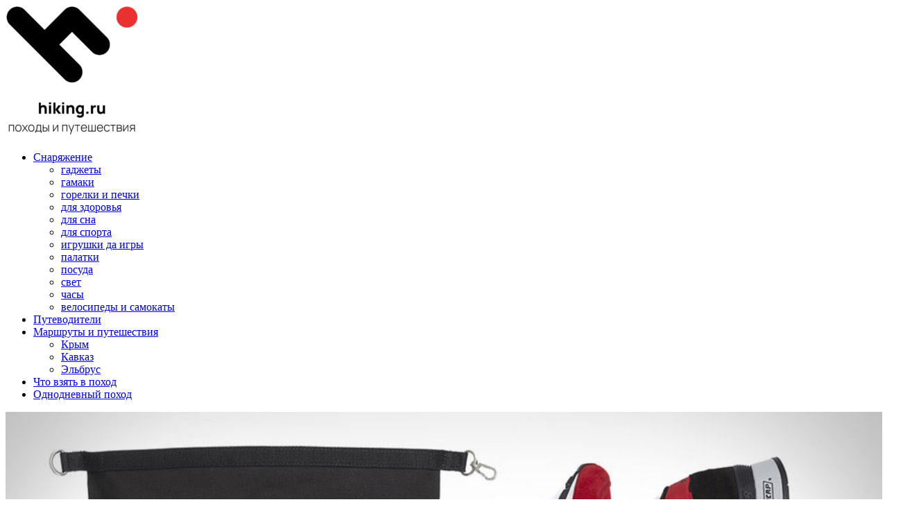

--- FILE ---
content_type: text/html; charset=UTF-8
request_url: https://hiking.ru/ultraolive-taped-seam-dry-bag
body_size: 11919
content:


<!DOCTYPE html>

<html class="no-js" lang="en-US">

	<head>


<!-- Global site tag (gtag.js) - Google Analytics -->
<script async src="https://www.googletagmanager.com/gtag/js?id=UA-38006779-2"></script>
<script>
  window.dataLayer = window.dataLayer || [];
  function gtag(){dataLayer.push(arguments);}
  gtag('js', new Date());

  gtag('config', 'UA-38006779-2');
</script>
<!-- Yandex.Metrika counter -->
<script type="text/javascript" >
   (function(m,e,t,r,i,k,a){m[i]=m[i]||function(){(m[i].a=m[i].a||[]).push(arguments)};
   m[i].l=1*new Date();k=e.createElement(t),a=e.getElementsByTagName(t)[0],k.async=1,k.src=r,a.parentNode.insertBefore(k,a)})
   (window, document, "script", "https://mc.yandex.ru/metrika/tag.js", "ym");

   ym(47046975, "init", {
        id:47046975,
        clickmap:true,
        trackLinks:true,
        accurateTrackBounce:true,
        webvisor:true
   });
</script>
<noscript><div><img src="https://mc.yandex.ru/watch/47046975" style="position:absolute; left:-9999px;" alt="" /></div></noscript>
<!-- /Yandex.Metrika counter -->
<!-- Yandex.RTB -->
<script>window.yaContextCb=window.yaContextCb||[]</script>
<script src="https://yandex.ru/ads/system/context.js" async></script>
<script async src="https://pagead2.googlesyndication.com/pagead/js/adsbygoogle.js?client=ca-pub-6733402031058839" crossorigin="anonymous"></script>
		<meta charset="UTF-8">
				<meta name="viewport" content="width=device-width, initial-scale=1.0, maximum-scale=1.0, user-scalable=no" >

<title>
Чехол для обуви Ultraolive Taped Seam Dry Bag</title>

		<script>document.documentElement.className = document.documentElement.className.replace("no-js","js");</script>

<!-- This site is optimized with the Yoast SEO plugin v12.8 - https://yoast.com/wordpress/plugins/seo/ -->
<meta name="robots" content="max-snippet:-1, max-image-preview:large, max-video-preview:-1"/>
<link rel="canonical" href="https://hiking.ru/ultraolive-taped-seam-dry-bag" />
<meta property="og:locale" content="en_US" />
<meta property="og:type" content="article" />
<meta property="og:title" content="Чехол для обуви Ultraolive Taped Seam Dry Bag -" />
<meta property="og:description" content="Кому-то комфортно носить с собой пару запасных футболок или рубашек, чтобы переодеться, если вспотел. А кто-то таскает запасную обувь —..." />
<meta property="og:url" content="https://hiking.ru/ultraolive-taped-seam-dry-bag" />
<meta property="og:site_name" content="Все для походов и путешествий" />
<meta property="article:author" content="https://www.facebook.com/malosiev" />
<meta property="article:tag" content="одежда и обувь" />
<meta property="article:tag" content="снаряжение" />
<meta property="article:section" content="Штуки" />
<meta property="article:published_time" content="2014-10-28T10:35:52+00:00" />
<meta property="article:modified_time" content="2014-10-28T10:12:27+00:00" />
<meta property="og:updated_time" content="2014-10-28T10:12:27+00:00" />
<meta name="twitter:card" content="summary_large_image" />
<meta name="twitter:description" content="Кому-то комфортно носить с собой пару запасных футболок или рубашек, чтобы переодеться, если вспотел. А кто-то таскает запасную обувь —..." />
<meta name="twitter:title" content="Чехол для обуви Ultraolive Taped Seam Dry Bag -" />
<script type='application/ld+json' class='yoast-schema-graph yoast-schema-graph--main'>{"@context":"https://schema.org","@graph":[{"@type":"WebSite","@id":"https://hiking.ru/#website","url":"https://hiking.ru/","name":"\u0412\u0441\u0435 \u0434\u043b\u044f \u043f\u043e\u0445\u043e\u0434\u043e\u0432 \u0438 \u043f\u0443\u0442\u0435\u0448\u0435\u0441\u0442\u0432\u0438\u0439","potentialAction":{"@type":"SearchAction","target":"https://hiking.ru/?s={search_term_string}","query-input":"required name=search_term_string"}},{"@type":"WebPage","@id":"https://hiking.ru/ultraolive-taped-seam-dry-bag#webpage","url":"https://hiking.ru/ultraolive-taped-seam-dry-bag","inLanguage":"en-US","name":"\u0427\u0435\u0445\u043e\u043b \u0434\u043b\u044f \u043e\u0431\u0443\u0432\u0438 Ultraolive Taped Seam Dry Bag -","isPartOf":{"@id":"https://hiking.ru/#website"},"datePublished":"2014-10-28T10:35:52+00:00","dateModified":"2014-10-28T10:12:27+00:00","author":{"@id":"https://hiking.ru/#/schema/person/5629083b293a41c036d479cb9c6df701"}},{"@type":["Person"],"@id":"https://hiking.ru/#/schema/person/5629083b293a41c036d479cb9c6df701","name":"\u0410\u0440\u0442\u0443\u0440 \u041c\u0430\u043b\u043e\u0441\u0438\u0435\u0432","image":{"@type":"ImageObject","@id":"https://hiking.ru/#authorlogo","url":"https://secure.gravatar.com/avatar/14594bbda6045aaf19e90e1a0bda11f4?s=96&d=mm&r=g","caption":"\u0410\u0440\u0442\u0443\u0440 \u041c\u0430\u043b\u043e\u0441\u0438\u0435\u0432"},"description":"\u0411\u043e\u043b\u0435\u0435 20 \u043b\u0435\u0442 \u0443\u0432\u043b\u0435\u043a\u0430\u044e\u0441\u044c \u043f\u043e\u0445\u043e\u0434\u0430\u043c\u0438 \u0438 \u0441\u043f\u043b\u0430\u0432\u0430\u043c\u0438: \u0420\u043e\u0441\u0441\u0438\u044f, \u041a\u0438\u043f\u0440, \u0418\u043d\u0434\u0438\u044f, \u0422\u044f\u043d\u044c-\u0428\u0430\u043d\u044c. \u041c\u043e\u0438 <a href=\"https://www.instagram.com/seabreeze/\">Instagram</a> | <a href=\"https://www.facebook.com/malosiev\"> Facebook</a>","sameAs":["https://www.facebook.com/malosiev","https://www.instagram.com/seabreeze/"]}]}</script>
<!-- / Yoast SEO plugin. -->

<link rel='stylesheet' id='wp-block-library-css'  href='https://hiking.ru/wp-includes/css/dist/block-library/style.min.css?ver=5.2.21' type='text/css' media='all' />
<link rel='stylesheet' id='toc-screen-css'  href='https://hiking.ru/wp-content/plugins/table-of-contents-plus/screen.min.css?ver=2002' type='text/css' media='all' />
<link rel='stylesheet' id='wp-postratings-css'  href='https://hiking.ru/wp-content/plugins/wp-postratings/css/postratings-css.css?ver=1.89' type='text/css' media='all' />
<link rel='stylesheet' id='parent-style-css'  href='https://hiking.ru/wp-content/themes/garfunkel/style.css?ver=5.2.21' type='text/css' media='all' />
<link rel='stylesheet' id='main-child-style-min-css'  href='https://hiking.ru/wp-content/themes/garfunkel-child/assets/main.min.css?ver=1603805743' type='text/css' media='all' />
<style id='rocket-lazyload-inline-css' type='text/css'>
.rll-youtube-player{position:relative;padding-bottom:56.23%;height:0;overflow:hidden;max-width:100%;}.rll-youtube-player iframe{position:absolute;top:0;left:0;width:100%;height:100%;z-index:100;background:0 0}.rll-youtube-player img{bottom:0;display:block;left:0;margin:auto;max-width:100%;width:100%;position:absolute;right:0;top:0;border:none;height:auto;cursor:pointer;-webkit-transition:.4s all;-moz-transition:.4s all;transition:.4s all}.rll-youtube-player img:hover{-webkit-filter:brightness(75%)}.rll-youtube-player .play{height:72px;width:72px;left:50%;top:50%;margin-left:-36px;margin-top:-36px;position:absolute;background:url(https://hiking.ru/wp-content/plugins/rocket-lazy-load/assets/img/youtube.png) no-repeat;cursor:pointer}
</style>
<link rel='stylesheet' id='garfunkel_googleFonts-css'  href='https://fonts.googleapis.com/css?family=Fira+Sans%3A400%2C500%2C700%2C400italic%2C700italic%7CPlayfair+Display%3A400%2C900%7CCrimson+Text%3A700%2C400italic%2C700italic%2C400&#038;ver=5.2.21' type='text/css' media='all' />
<link rel='stylesheet' id='garfunkel_genericons-css'  href='https://hiking.ru/wp-content/themes/garfunkel/genericons/genericons.css?ver=5.2.21' type='text/css' media='all' />
<link rel='stylesheet' id='garfunkel_style-css'  href='https://hiking.ru/wp-content/themes/garfunkel-child/style.css?ver=5.2.21' type='text/css' media='all' />
<script type='text/javascript' src='https://ajax.googleapis.com/ajax/libs/jquery/1/jquery.min.js'></script>
<script type='text/javascript' src='https://hiking.ru/wp-content/themes/garfunkel-child/assets/main.min.js?ver=1603351025'></script>
<style type="text/css">div#toc_container ul li {font-size: 100%;}</style>      
	      <!--Customizer CSS--> <!--/Customizer CSS-->
	      
      <noscript><style id="rocket-lazyload-nojs-css">.rll-youtube-player, [data-lazy-src]{display:none !important;}</style></noscript><link rel="shortcut icon" href="/favicon.ico" type="image/x-icon">
<link rel="apple-touch-icon" sizes="180x180" href="/wp-content/themes/garfunkel/images/icons/apple-touch-icon.png">
<link rel="apple-touch-icon" sizes="120x120" href="/wp-content/themes/garfunkel/images/icons/apple-touch-icon-120x120.png">
<link rel="apple-touch-icon" sizes="100x100" href="/wp-content/themes/garfunkel/images/icons/apple-touch-icon-precomposed.png">
<link rel="icon" type="image/png" sizes="32x32" href="/wp-content/themes/garfunkel/images/icons/favicon-32x32.png">
<link rel="icon" type="image/png" sizes="16x16" href="/wp-content/themes/garfunkel/images/icons/favicon-16x16.png">
<link rel="icon" type="image/x-icon" href="/wp-content/themes/garfunkel/images/icons/favicon.ico">
<link rel="manifest" href="/wp-content/themes/garfunkel/images/icons/manifest.json">
<link rel="mask-icon" href="/wp-content/themes/garfunkel/images/icons/safari-pinned-tab.svg" color="#5bbad5">
<meta name="msapplication-config" content="/wp-content/themes/garfunkel/images/icons/browserconfig.xml">
<meta name="theme-color" content="#ffffff">

<link rel='stylesheet' href='/wp-content/themes/garfunkel/my.css?ver=5.12' type='text/css' media='all' />

	</head>

	<body class="post-template-default single single-post postid-19551 single-format-standard wp-custom-logo no-featured-image">
    <header class="header">
      <div class="container">
        <div class="header__inner">
                    <a class="header__logo" href="https://hiking.ru" data-wpel-link="internal"><img class="header__logo-inner" src="data:image/svg+xml,%3Csvg%20xmlns='http://www.w3.org/2000/svg'%20viewBox='0%200%200%200'%3E%3C/svg%3E" alt="logo" data-lazy-src="https://hiking.ru/wp-content/uploads/2020/11/cropped-Frame-8.png"><noscript><img class="header__logo-inner" src="https://hiking.ru/wp-content/uploads/2020/11/cropped-Frame-8.png" alt="logo"></noscript></a>
          <div class="header__nav">
            <nav class="nav-main"><ul id="menu-header" class="nav-main__list"><li id="menu-item-26852" class="menu-item menu-item-type-taxonomy menu-item-object-post_tag menu-item-has-children menu-item-26852"><a href="https://hiking.ru/tag/accessories" data-wpel-link="internal">Снаряжение</a>
<ul class="sub-menu">
	<li id="menu-item-26853" class="menu-item menu-item-type-taxonomy menu-item-object-post_tag menu-item-26853"><a href="https://hiking.ru/tag/gadgets" data-wpel-link="internal">гаджеты</a></li>
	<li id="menu-item-26854" class="menu-item menu-item-type-taxonomy menu-item-object-post_tag menu-item-26854"><a href="https://hiking.ru/tag/hammocks" data-wpel-link="internal">гамаки</a></li>
	<li id="menu-item-26855" class="menu-item menu-item-type-taxonomy menu-item-object-post_tag menu-item-26855"><a href="https://hiking.ru/tag/firecamp-stove" data-wpel-link="internal">горелки и печки</a></li>
	<li id="menu-item-26856" class="menu-item menu-item-type-taxonomy menu-item-object-post_tag menu-item-26856"><a href="https://hiking.ru/tag/for-health" data-wpel-link="internal">для здоровья</a></li>
	<li id="menu-item-26857" class="menu-item menu-item-type-taxonomy menu-item-object-post_tag menu-item-26857"><a href="https://hiking.ru/tag/sleeping-bags" data-wpel-link="internal">для сна</a></li>
	<li id="menu-item-26858" class="menu-item menu-item-type-taxonomy menu-item-object-post_tag menu-item-26858"><a href="https://hiking.ru/tag/sport" data-wpel-link="internal">для спорта</a></li>
	<li id="menu-item-26859" class="menu-item menu-item-type-taxonomy menu-item-object-post_tag menu-item-26859"><a href="https://hiking.ru/tag/toys-and-games" data-wpel-link="internal">игрушки да игры</a></li>
	<li id="menu-item-26860" class="menu-item menu-item-type-taxonomy menu-item-object-post_tag menu-item-26860"><a href="https://hiking.ru/tag/tents" data-wpel-link="internal">палатки</a></li>
	<li id="menu-item-26861" class="menu-item menu-item-type-taxonomy menu-item-object-post_tag menu-item-26861"><a href="https://hiking.ru/tag/tourist-tableware" data-wpel-link="internal">посуда</a></li>
	<li id="menu-item-26862" class="menu-item menu-item-type-taxonomy menu-item-object-post_tag menu-item-26862"><a href="https://hiking.ru/tag/light" data-wpel-link="internal">свет</a></li>
	<li id="menu-item-26863" class="menu-item menu-item-type-taxonomy menu-item-object-post_tag menu-item-26863"><a href="https://hiking.ru/tag/watches" data-wpel-link="internal">часы</a></li>
	<li id="menu-item-26864" class="menu-item menu-item-type-taxonomy menu-item-object-post_tag menu-item-26864"><a href="https://hiking.ru/tag/bicycles-and-scooters" data-wpel-link="internal">велосипеды и самокаты</a></li>
</ul>
</li>
<li id="menu-item-26865" class="menu-item menu-item-type-custom menu-item-object-custom menu-item-home menu-item-26865"><a href="https://hiking.ru/" data-wpel-link="internal">Путеводители</a></li>
<li id="menu-item-26866" class="menu-item menu-item-type-custom menu-item-object-custom menu-item-has-children menu-item-26866"><a href="https://hiking.ru/go" data-wpel-link="internal">Маршруты и путешествия</a>
<ul class="sub-menu">
	<li id="menu-item-26867" class="menu-item menu-item-type-custom menu-item-object-custom menu-item-26867"><a href="https://hiking.ru/go/krym" data-wpel-link="internal">Крым</a></li>
	<li id="menu-item-26868" class="menu-item menu-item-type-custom menu-item-object-custom menu-item-26868"><a href="https://hiking.ru/go/kavkaz" data-wpel-link="internal">Кавказ</a></li>
	<li id="menu-item-26869" class="menu-item menu-item-type-custom menu-item-object-custom menu-item-26869"><a href="https://hiking.ru/go/elbrus" data-wpel-link="internal">Эльбрус</a></li>
</ul>
</li>
<li id="menu-item-26870" class="menu-item menu-item-type-custom menu-item-object-custom menu-item-26870"><a href="https://hiking.ru/pervyj-raz-ne-bolno-chto-vzyat-s-soboj-v-poxod" data-wpel-link="internal">Что взять в поход</a></li>
<li id="menu-item-26871" class="menu-item menu-item-type-custom menu-item-object-custom menu-item-26871"><a href="https://hiking.ru/odnodnevnyj-poxod-chto-brat-s-soboj-i-kak-znat-meru" data-wpel-link="internal">Однодневный поход</a></li>
</ul></nav>          </div>
          <div class="header__mobile">
            <div class="menu-icon">
              <div class="menu-icon__inner">
                <div class="menu-icon__item menu-icon__item-1"></div>
                <div class="menu-icon__item menu-icon__item-2"></div>
                <div class="menu-icon__item menu-icon__item-3"></div>
              </div>
            </div>
          </div>
        </div>
      </div>
    </header>

		<div class="title-section">
			<div class="section-inner">
				

										</div>

		</div>

<div class="wrapper">

	<div class="wrapper-inner section-inner thin">

		<div class="content-wrapper">

			
				<div id="post-19551" class="post-19551 post type-post status-publish format-standard hentry category-stuffs tag-clothing-and-footwear tag-accessories">

					
					<!-- /Если нет Featured Image, то выводится первая залитая картинка -->

					
						<div class="featured-media">
						<img src="data:image/svg+xml,%3Csvg%20xmlns='http://www.w3.org/2000/svg'%20viewBox='0%200%200%200'%3E%3C/svg%3E" alt='Чехол для обуви Ultraolive Taped Seam Dry Bag' style='width:100%; height:auto;' data-lazy-src="https://hiking.ru/wp-content/uploads/2014/10/Ultraolive-Taped-Seam-Dry-Bag.jpg" /><noscript><img src='https://hiking.ru/wp-content/uploads/2014/10/Ultraolive-Taped-Seam-Dry-Bag.jpg' alt='Чехол для обуви Ultraolive Taped Seam Dry Bag' style='width:100%; height:auto;' /></noscript>
						</div> <!-- /featured-media -->

					          <div class="content">
            <aside class="sidebar">
                          </aside>
            <div class="post-content-inner content-inner">

              <div class="post-header">
              <div class="div-width-tags"> <a href="/" rel="nofollow" data-wpel-link="internal">главная</a> /
                            <a href="https://hiking.ru/tag/clothing-and-footwear" rel="tag" data-wpel-link="internal">одежда и обувь</a>, <a href="https://hiking.ru/tag/accessories" rel="tag" data-wpel-link="internal">снаряжение</a>              <div style="display:inline; color:#c7c7c7; margin-left:1em"> <img src="data:image/svg+xml,%3Csvg%20xmlns='http://www.w3.org/2000/svg'%20viewBox='0%200%2024%2016'%3E%3C/svg%3E" width="24" height="16" data-lazy-src="/wp-content/themes/garfunkel/images/views.png"><noscript><img src="/wp-content/themes/garfunkel/images/views.png" width="24" height="16"></noscript>&nbsp;1,014              </div>
              </div><br>
                <p class="post-date"></p>

                  
                  <h1 class="post-title">Чехол для обуви Ultraolive Taped Seam Dry Bag</h1>
              <b>Рейтинг статьи</b>:

          <div id="post-ratings-19551" class="post-ratings" itemscope itemtype="http://schema.org/Article" data-nonce="dde8345778"><img id="rating_19551_1" src="data:image/svg+xml,%3Csvg%20xmlns='http://www.w3.org/2000/svg'%20viewBox='0%200%200%200'%3E%3C/svg%3E" alt="" title="" onmouseover="current_rating(19551, 1, '');" onmouseout="ratings_off(0, 0, 0);" onclick="rate_post();" onkeypress="rate_post();" style="cursor: pointer; border: 0px;" data-lazy-src="https://hiking.ru/wp-content/plugins/wp-postratings/images/stars_crystal/rating_off.gif" /><noscript><img id="rating_19551_1" src="https://hiking.ru/wp-content/plugins/wp-postratings/images/stars_crystal/rating_off.gif" alt="" title="" onmouseover="current_rating(19551, 1, '');" onmouseout="ratings_off(0, 0, 0);" onclick="rate_post();" onkeypress="rate_post();" style="cursor: pointer; border: 0px;" /></noscript><img id="rating_19551_2" src="data:image/svg+xml,%3Csvg%20xmlns='http://www.w3.org/2000/svg'%20viewBox='0%200%200%200'%3E%3C/svg%3E" alt="" title="" onmouseover="current_rating(19551, 2, '');" onmouseout="ratings_off(0, 0, 0);" onclick="rate_post();" onkeypress="rate_post();" style="cursor: pointer; border: 0px;" data-lazy-src="https://hiking.ru/wp-content/plugins/wp-postratings/images/stars_crystal/rating_off.gif" /><noscript><img id="rating_19551_2" src="https://hiking.ru/wp-content/plugins/wp-postratings/images/stars_crystal/rating_off.gif" alt="" title="" onmouseover="current_rating(19551, 2, '');" onmouseout="ratings_off(0, 0, 0);" onclick="rate_post();" onkeypress="rate_post();" style="cursor: pointer; border: 0px;" /></noscript><img id="rating_19551_3" src="data:image/svg+xml,%3Csvg%20xmlns='http://www.w3.org/2000/svg'%20viewBox='0%200%200%200'%3E%3C/svg%3E" alt="" title="" onmouseover="current_rating(19551, 3, '');" onmouseout="ratings_off(0, 0, 0);" onclick="rate_post();" onkeypress="rate_post();" style="cursor: pointer; border: 0px;" data-lazy-src="https://hiking.ru/wp-content/plugins/wp-postratings/images/stars_crystal/rating_off.gif" /><noscript><img id="rating_19551_3" src="https://hiking.ru/wp-content/plugins/wp-postratings/images/stars_crystal/rating_off.gif" alt="" title="" onmouseover="current_rating(19551, 3, '');" onmouseout="ratings_off(0, 0, 0);" onclick="rate_post();" onkeypress="rate_post();" style="cursor: pointer; border: 0px;" /></noscript><img id="rating_19551_4" src="data:image/svg+xml,%3Csvg%20xmlns='http://www.w3.org/2000/svg'%20viewBox='0%200%200%200'%3E%3C/svg%3E" alt="" title="" onmouseover="current_rating(19551, 4, '');" onmouseout="ratings_off(0, 0, 0);" onclick="rate_post();" onkeypress="rate_post();" style="cursor: pointer; border: 0px;" data-lazy-src="https://hiking.ru/wp-content/plugins/wp-postratings/images/stars_crystal/rating_off.gif" /><noscript><img id="rating_19551_4" src="https://hiking.ru/wp-content/plugins/wp-postratings/images/stars_crystal/rating_off.gif" alt="" title="" onmouseover="current_rating(19551, 4, '');" onmouseout="ratings_off(0, 0, 0);" onclick="rate_post();" onkeypress="rate_post();" style="cursor: pointer; border: 0px;" /></noscript><img id="rating_19551_5" src="data:image/svg+xml,%3Csvg%20xmlns='http://www.w3.org/2000/svg'%20viewBox='0%200%200%200'%3E%3C/svg%3E" alt="" title="" onmouseover="current_rating(19551, 5, '');" onmouseout="ratings_off(0, 0, 0);" onclick="rate_post();" onkeypress="rate_post();" style="cursor: pointer; border: 0px;" data-lazy-src="https://hiking.ru/wp-content/plugins/wp-postratings/images/stars_crystal/rating_off.gif" /><noscript><img id="rating_19551_5" src="https://hiking.ru/wp-content/plugins/wp-postratings/images/stars_crystal/rating_off.gif" alt="" title="" onmouseover="current_rating(19551, 5, '');" onmouseout="ratings_off(0, 0, 0);" onclick="rate_post();" onkeypress="rate_post();" style="cursor: pointer; border: 0px;" /></noscript> (Проголосуй первым!)<br /><span class="post-ratings-text" id="ratings_19551_text"></span><meta itemprop="name" content="Чехол для обуви Ultraolive Taped Seam Dry Bag" /><meta itemprop="headline" content="Чехол для обуви Ultraolive Taped Seam Dry Bag" /><meta itemprop="description" content="Кому-то комфортно носить с собой пару запасных футболок или рубашек, чтобы переодеться, если вспотел. А кто-то таскает запасную обувь &mdash; вдруг решит пробежаться после работы. И если для одежды не нужно..." /><meta itemprop="datePublished" content="2014-10-28T13:35:52+00:00" /><meta itemprop="dateModified" content="2014-10-28T13:12:27+00:00" /><meta itemprop="url" content="https://hiking.ru/ultraolive-taped-seam-dry-bag" /><meta itemprop="author" content="Артур Малосиев" /><meta itemprop="mainEntityOfPage" content="https://hiking.ru/ultraolive-taped-seam-dry-bag" /><div style="display: none;" itemprop="publisher" itemscope itemtype="https://schema.org/Organization"><meta itemprop="name" content="Все для походов и путешествий" /><meta itemprop="url" content="https://hiking.ru" /><div itemprop="logo" itemscope itemtype="https://schema.org/ImageObject"><meta itemprop="url" content="https://hiking.ru/wp-content/uploads/2020/11/cropped-Frame-8.png" /></div></div></div>                  
              </div> <!-- /post-header -->

              <div class="post-content">
              <!-- Where to buy -->

            
                <p>Кому-то комфортно носить с собой пару запасных футболок или рубашек, чтобы переодеться, если вспотел. А кто-то таскает запасную обувь — вдруг решит пробежаться после работы. И если для одежды не нужно каких-то особых условий для переноски, то обувь просто так в рюкзак не засунешь, особенно если на улице мокро и грязно. Нужен какой-то чехол и лучше на нем не экономить, чтобы не испачкать ценные вещи в рюкзаке грязюкой от обуви или не промочить их. Хороший вариант — <strong>Ultraolive Taped Seam Dry Bag</strong>. Помимо того, что сумка выполнена из водонепроницаемой ткани (хлопок, покрытый термопластичным полиуретаном), так внутри еще есть и серьезная пропитка супер репеллентом. То есть, каждый раз чехол стирать не придется — достаточно его просто хорошо вытрусить и протереть, грязь на поверхности не задерживается и не впитывается.</p>
          <div class="entrymeta"><br>
             <a rel="nofollow external noopener noreferrer" class="kupit" href="http://www.ultraolive.com/products/taped-seam-dry-bag-ice-blue" target="_blank" title="$55" data-wpel-link="external">Купить</a>          </div>
  <br>
  <style type="text/css">
  .post-ratings img,
  .post-ratings-loading img,
  .post-ratings-image img {
    display: inline;
  }

  #article-author {
      width: 100%;
      margin-bottom:20px;
      padding:20px;
      background:#f6f6f6;
      font-family:"Verdana";
      }
  #author-image{
      float: left;
      margin:0 20px 10px 10px
      }
  #author-text {
      font-size:0.6em;
      color:#666;
      text-align:justify;
      display:block;

      }
  .post-counter{
      margin-top:13px;
      font-size: 12px;}
  .author{
      font-size:1em;
      font-weight:bold;
      margin-bottom:15px;
      }
  </style>
  <!-- тут был рейтинг -->

                    <div id="article-author">
  <div id="author-image"><img src="data:image/svg+xml,%3Csvg%20xmlns='http://www.w3.org/2000/svg'%20viewBox='0%200%2075%200'%3E%3C/svg%3E" width="75" alt="фото автора" data-lazy-src="/wp-content/themes/garfunkel/images/misc/malosiev_avatar.png"><noscript><img src="/wp-content/themes/garfunkel/images/misc/malosiev_avatar.png" width="75" alt="фото автора"></noscript></div>
  <div class="author">Артур Малосиев</div>
  <div id="author-text">Более 20 лет увлекаюсь походами и сплавами: Россия, Кипр, Индия, Тянь-Шань. Мои <a href="https://www.instagram.com/seabreeze/" data-wpel-link="external" rel="nofollow external noopener noreferrer">Instagram</a> | <a href="https://www.facebook.com/malosiev" data-wpel-link="external" rel="nofollow external noopener noreferrer"> Facebook</a></div>
  </div>



            <div class="meta-info">
            <script src="//yastatic.net/es5-shims/0.0.2/es5-shims.min.js"></script>
  <script src="//yastatic.net/share2/share.js"></script>
  <div class="ya-share2" data-services="twitter,vkontakte,facebook,pinterest" data-image="" data-counter="" data-size="m" style="text-align:center"></div>



  <h2 style="text-align:center">Расписание походов российских турклубов</h2><br>
        

                <!-- /Where to buy -->

                <div class="clear"></div>

              </div> <!-- /post-content -->

                            </div> <!-- /meta-info -->
            </div> <!-- /content-inner -->
            <aside class="sidebar post-sidebar">
              <div class="widget-tags custom-widget">
  <h3 class="custom-widget__title">Маршруты</h3>
  <div class="widget-tags__list">
    <a class="widget-tags__item" href="https://hiking.ru/go/kavkaz" data-wpel-link="internal">Кавказ</a>
    <a class="widget-tags__item" href="https://hiking.ru/go/abhaziya" data-wpel-link="internal">Абхазия</a>
    <a class="widget-tags__item" href="https://hiking.ru/go/altaj" data-wpel-link="internal">Алтай</a>
    <a class="widget-tags__item" href="https://hiking.ru/go/bajkal" data-wpel-link="internal">Байкал</a>
    <a class="widget-tags__item" href="https://hiking.ru/go/gruziya" data-wpel-link="internal">Грузия</a>
    <a class="widget-tags__item" href="https://hiking.ru/go/krym" data-wpel-link="internal">Крым</a>
    <a class="widget-tags__item" href="https://hiking.ru/go/elbrus" data-wpel-link="internal">Эльбрус</a>
  </div>
  <a class="widget-hikes__link" href="https://hiking.ru/go" data-wpel-link="internal">Все маршруты</a>
</div>
            </aside>
          </div> <!--content-->
          <section class="related-posts">
  <div class="container">
    <div class="related-posts__inner">
      <h2 class="related-posts__title">Похожие статьи</h2>
      <ul class="related-posts__list">

    <li class="related-posts__item">
      <a class="related-posts__link" href="https://hiking.ru/maxpedition-edc-pocket-orginizer" data-wpel-link="internal"></a>
      <img width="552" height="368" src="data:image/svg+xml,%3Csvg%20xmlns='http://www.w3.org/2000/svg'%20viewBox='0%200%20552%20368'%3E%3C/svg%3E" class="related-posts__item-img" alt="" data-lazy-srcset="https://hiking.ru/wp-content/uploads/2013/08/Maxpedition-EDC-POCKET-ORGANIZER.jpg 960w, https://hiking.ru/wp-content/uploads/2013/08/Maxpedition-EDC-POCKET-ORGANIZER-630x420.jpg 630w" data-lazy-sizes="(max-width: 552px) 100vw, 552px" data-lazy-src="https://hiking.ru/wp-content/uploads/2013/08/Maxpedition-EDC-POCKET-ORGANIZER.jpg" /><noscript><img width="552" height="368" src="https://hiking.ru/wp-content/uploads/2013/08/Maxpedition-EDC-POCKET-ORGANIZER.jpg" class="related-posts__item-img" alt="" srcset="https://hiking.ru/wp-content/uploads/2013/08/Maxpedition-EDC-POCKET-ORGANIZER.jpg 960w, https://hiking.ru/wp-content/uploads/2013/08/Maxpedition-EDC-POCKET-ORGANIZER-630x420.jpg 630w" sizes="(max-width: 552px) 100vw, 552px" /></noscript><!--        <img class="related-posts__item-img" src="--><!--" alt="">-->
            <div class="related-posts__item-text">
        <h3 class="related-posts__item-title">Лучшие EDC-органайзеры и наплечные сумки</h3>
        <p class="related-posts__item-excerpt"><p class="post-excerpt">Органайзеры удобны своей компактностью и способностью наводить порядок среди мелочевки. В данной подборке собраны лучшие – от знаменитого Maxpedition до бюджетного, но качественного, BUBM с Алиэкспресса.</p>
</p>
      </div>
    </li>
    <li class="related-posts__item">
      <a class="related-posts__link" href="https://hiking.ru/zubits" data-wpel-link="internal"></a>
      <img width="552" height="368" src="data:image/svg+xml,%3Csvg%20xmlns='http://www.w3.org/2000/svg'%20viewBox='0%200%20552%20368'%3E%3C/svg%3E" class="related-posts__item-img" alt="" data-lazy-srcset="https://hiking.ru/wp-content/uploads/2014/10/Zubits.jpg 960w, https://hiking.ru/wp-content/uploads/2014/10/Zubits-630x420.jpg 630w" data-lazy-sizes="(max-width: 552px) 100vw, 552px" data-lazy-src="https://hiking.ru/wp-content/uploads/2014/10/Zubits.jpg" /><noscript><img width="552" height="368" src="https://hiking.ru/wp-content/uploads/2014/10/Zubits.jpg" class="related-posts__item-img" alt="" srcset="https://hiking.ru/wp-content/uploads/2014/10/Zubits.jpg 960w, https://hiking.ru/wp-content/uploads/2014/10/Zubits-630x420.jpg 630w" sizes="(max-width: 552px) 100vw, 552px" /></noscript><!--        <img class="related-posts__item-img" src="--><!--" alt="">-->
            <div class="related-posts__item-text">
        <h3 class="related-posts__item-title">Магнитная застежка Zubits для обуви на шнуровке</h3>
        <p class="related-posts__item-excerpt"><p class="post-excerpt">Это альтернатива шнуровке, позволяющая «застегнуть» и «расстегнуть» обувь в одно движение. </p>
</p>
      </div>
    </li>
    <li class="related-posts__item">
      <a class="related-posts__link" href="https://hiking.ru/spalnye-meshki-dlya-pokhoda" data-wpel-link="internal"></a>
              <img width="552" height="368" src="data:image/svg+xml,%3Csvg%20xmlns='http://www.w3.org/2000/svg'%20viewBox='0%200%20552%20368'%3E%3C/svg%3E" class="related-posts__item-img wp-post-image" alt="" data-lazy-srcset="https://hiking.ru/wp-content/uploads/2019/01/the-north-face-one-bag-552x368.jpg 552w, https://hiking.ru/wp-content/uploads/2019/01/the-north-face-one-bag-700x467.jpg 700w, https://hiking.ru/wp-content/uploads/2019/01/the-north-face-one-bag-768x512.jpg 768w, https://hiking.ru/wp-content/uploads/2019/01/the-north-face-one-bag.jpg 1100w" data-lazy-sizes="(max-width: 552px) 100vw, 552px" data-lazy-src="https://hiking.ru/wp-content/uploads/2019/01/the-north-face-one-bag-552x368.jpg" /><noscript><img width="552" height="368" src="https://hiking.ru/wp-content/uploads/2019/01/the-north-face-one-bag-552x368.jpg" class="related-posts__item-img wp-post-image" alt="" srcset="https://hiking.ru/wp-content/uploads/2019/01/the-north-face-one-bag-552x368.jpg 552w, https://hiking.ru/wp-content/uploads/2019/01/the-north-face-one-bag-700x467.jpg 700w, https://hiking.ru/wp-content/uploads/2019/01/the-north-face-one-bag-768x512.jpg 768w, https://hiking.ru/wp-content/uploads/2019/01/the-north-face-one-bag.jpg 1100w" sizes="(max-width: 552px) 100vw, 552px" /></noscript>            <div class="related-posts__item-text">
        <h3 class="related-posts__item-title">Как выбрать спальник и не пожалеть потом?</h3>
        <p class="related-posts__item-excerpt"><p class="post-excerpt">Перед тем, как купить спальный мешок, нужно понимать, для каких целей он нужен? Разбираем по ☛ пунктам, как выбирать себе ✸ спальник ✸</p>
</p>
      </div>
    </li>
  <!-- post navigation -->
      </ul>
    </div>
  </div>
</section>


					            	<div class="entrymeta">

					<div class="post-meta bottom">

						<div class="tab-selector">

							<ul>

								<li>
									<a class="active tab-comments-toggle" href="" data-wpel-link="internal">
										<div class="genericon genericon-comment"></div>
										<span>Comments</span>
									</a>
								</li>

								<div class="clear"></div>

							</ul>

						</div>

						<div class="post-meta-tabs">

							<div class="post-meta-tabs-inner">

								<div class="tab-comments tab">

									
		
		<div class="comments">
		
			<a name="comments"></a>
			
			<div class="comments-title-container">
				
				<h2 class="comments-title fleft">
				
					2 comments					
				</h2>
				
								
					<h2 class="comments-subtitle fright"><a href="#respond">Есть что добавить? &rarr;</a></h2>
				
								
				<div class="clear"></div>
			
			</div> <!-- /comments-title-container -->
	
			<ol class="commentlist">
			    	<li class="comment even thread-even depth-1" id="li-comment-10861">
	
		<div id="comment-10861" class="comment">
		
			<img alt='' src="data:image/svg+xml,%3Csvg%20xmlns='http://www.w3.org/2000/svg'%20viewBox='0%200%2080%2080'%3E%3C/svg%3E" data-lazy-srcset='https://secure.gravatar.com/avatar/86f1013b3712529ac2431ebf1b9c853c?s=160&#038;d=mm&#038;r=g 2x' class='avatar avatar-80 photo' height='80' width='80' data-lazy-src="https://secure.gravatar.com/avatar/86f1013b3712529ac2431ebf1b9c853c?s=80&#038;d=mm&#038;r=g" /><noscript><img alt='' src='https://secure.gravatar.com/avatar/86f1013b3712529ac2431ebf1b9c853c?s=80&#038;d=mm&#038;r=g' srcset='https://secure.gravatar.com/avatar/86f1013b3712529ac2431ebf1b9c853c?s=160&#038;d=mm&#038;r=g 2x' class='avatar avatar-80 photo' height='80' width='80' /></noscript>		
			<div class="comment-inner">

				<div class="comment-header">
											
					<h4>Nicholas</h4>
										
				</div> <!-- /comment-header -->

				<div class="comment-content post-content">
				
					<p>Чехол стоит как мои кроссовки&#8230;</p>
<p>Чем плох обычный полиэтиленовый пакет за 3 рубля который так же не впитывает влагу, а вместо того чтобы его стирать можно купить новый пакет)))</p>
					
										
				</div><!-- /comment-content -->
				
				<div class="comment-actions">
				
										
					<a rel="nofollow" class="comment-reply-link" href="#comment-10861" data-commentid="10861" data-postid="19551" data-belowelement="comment-10861" data-respondelement="respond" aria-label="Reply to Nicholas">Reply</a>					
					<div class="clear"></div>
				
				</div> <!-- /comment-actions -->
				
			</div> <!-- /comment-inner -->

		</div><!-- /comment-## -->
	<ul class="children">
	<li class="comment odd alt depth-2" id="li-comment-10873">
	
		<div id="comment-10873" class="comment">
		
			<img alt='' src="data:image/svg+xml,%3Csvg%20xmlns='http://www.w3.org/2000/svg'%20viewBox='0%200%2080%2080'%3E%3C/svg%3E" data-lazy-srcset='https://secure.gravatar.com/avatar/84b118d98215246ad273538dce356605?s=160&#038;d=mm&#038;r=g 2x' class='avatar avatar-80 photo' height='80' width='80' data-lazy-src="https://secure.gravatar.com/avatar/84b118d98215246ad273538dce356605?s=80&#038;d=mm&#038;r=g" /><noscript><img alt='' src='https://secure.gravatar.com/avatar/84b118d98215246ad273538dce356605?s=80&#038;d=mm&#038;r=g' srcset='https://secure.gravatar.com/avatar/84b118d98215246ad273538dce356605?s=160&#038;d=mm&#038;r=g 2x' class='avatar avatar-80 photo' height='80' width='80' /></noscript>		
			<div class="comment-inner">

				<div class="comment-header">
											
					<h4><a href="http://iphones.ru/" rel="external nofollow noopener noreferrer" class="url" data-wpel-link="external">Роман Юрьев</a></h4>
										
				</div> <!-- /comment-header -->

				<div class="comment-content post-content">
				
					<p>Тоже вариант :)</p>
					
										
				</div><!-- /comment-content -->
				
				<div class="comment-actions">
				
										
					<a rel="nofollow" class="comment-reply-link" href="#comment-10873" data-commentid="10873" data-postid="19551" data-belowelement="comment-10873" data-respondelement="respond" aria-label="Reply to Роман Юрьев">Reply</a>					
					<div class="clear"></div>
				
				</div> <!-- /comment-actions -->
				
			</div> <!-- /comment-inner -->

		</div><!-- /comment-## -->
	</li><!-- #comment-## -->
</ul><!-- .children -->
</li><!-- #comment-## -->
			</ol>
			
						
		</div><!-- /comments -->
		
				
		
		
		<div id="respond" class="comment-respond">
		<h3 id="reply-title" class="comment-reply-title">Leave a Reply <small><a rel="nofollow" id="cancel-comment-reply-link" href="/ultraolive-taped-seam-dry-bag#respond" style="display:none;" data-wpel-link="internal">Cancel reply</a></small></h3>			<form action="https://hiking.ru/wp-comments-post.php" method="post" id="commentform" class="comment-form">
				<p class="comment-form-author"><label for="author">Name</label> <input id="author" name="author" type="text" value="" size="30" maxlength="245" /></p>

<br><br><br><br><p class="comment-form-comment"><label for="comment">Комментарий</label><textarea id="comment" name="comment" cols="45" rows="6" required></textarea></p><p class="comment-form-email"><label for="email">Email</label> <input id="email" name="email" type="text" value="" size="30" maxlength="100" aria-describedby="email-notes" /></p>
<p class="comment-form-url"><label for="url">Website</label> <input id="url" name="url" type="text" value="" size="30" maxlength="200" /></p>
<p class="form-submit"><input name="submit" type="submit" id="submit" class="submit" value="Post Comment" /> <input type='hidden' name='comment_post_ID' value='19551' id='comment_post_ID' />
<input type='hidden' name='comment_parent' id='comment_parent' value='0' />
</p><p style="display: none;"><input type="hidden" id="akismet_comment_nonce" name="akismet_comment_nonce" value="c657ab77fc" /></p><input type="hidden" id="ak_js" name="ak_js" value="183"/><textarea name="ak_hp_textarea" cols="45" rows="8" maxlength="100" style="display: none !important;"></textarea>			</form>
			</div><!-- #respond -->
	
								</div> <!-- /tab-comments -->

							</div> <!-- /post-meta-tabs-inner -->

						</div> <!-- /post-meta-tabs -->

					</div> <!-- /post-meta.bottom -->

					<div class="post-nav-fixed">

						
							<a class="post-nav-prev" title="Previous post: Встраиваемая в ручную кладь сумка-карман Maxpedition JANUS" href="https://hiking.ru/maxpedition-janus" data-wpel-link="internal">
								<span class="hidden">Previous post</span>
								<span class="arrow">&laquo;</span>
							</a>

						
						
							<a class="post-nav-next" title="Next post: Карбоновая наклейка Carbon Fiber Batman для придания MacBook брутальной внешности" href="https://hiking.ru/carbon-fiber-batman-decal" data-wpel-link="internal">
								<span class="hidden">Next post</span>
								<span class="arrow">&raquo;</span>
							</a>

						
						<div class="clear"></div>

					</div> <!-- /post-nav -->

			   	
				
			</div> <!-- /post -->

		</div> <!-- /content-wrapper -->

		<div class="clear"></div>

	</div> <!-- /wrapper-inner -->

</div> <!-- /wrapper -->

<footer class="footer">
  <div class="container">
    <div class="footer__inner">
            <div class="footer__about">
        <div class="footer__social-list"><a class="footer__social-link" href="" data-wpel-link="internal"><img src="data:image/svg+xml,%3Csvg%20xmlns='http://www.w3.org/2000/svg'%20viewBox='0%200%200%200'%3E%3C/svg%3E" alt="" data-lazy-src="https://hiking.ru/wp-content/themes/garfunkel/images/icons/twitter-icon-32x32.png"><noscript><img src="https://hiking.ru/wp-content/themes/garfunkel/images/icons/twitter-icon-32x32.png" alt=""></noscript></a><a class="footer__social-link" href="" data-wpel-link="internal"><img src="data:image/svg+xml,%3Csvg%20xmlns='http://www.w3.org/2000/svg'%20viewBox='0%200%200%200'%3E%3C/svg%3E" alt="" data-lazy-src="https://hiking.ru/wp-content/themes/garfunkel/images/icons/telegram-icon-32x32.png"><noscript><img src="https://hiking.ru/wp-content/themes/garfunkel/images/icons/telegram-icon-32x32.png" alt=""></noscript></a><a class="footer__social-link" href="" data-wpel-link="internal"><img src="data:image/svg+xml,%3Csvg%20xmlns='http://www.w3.org/2000/svg'%20viewBox='0%200%200%200'%3E%3C/svg%3E" alt="" data-lazy-src="https://hiking.ru/wp-content/themes/garfunkel/images/icons/vk-icon-32x32.png"><noscript><img src="https://hiking.ru/wp-content/themes/garfunkel/images/icons/vk-icon-32x32.png" alt=""></noscript></a></div>
        <div class="footer__contacts">
          <p class="footer__contact">© 2013-2020:&nbsp;<a class="footer__link" href="https://hiking.ru" data-wpel-link="internal">Hiking.ru</a></p>
          <p class="footer__contact">Почта:&nbsp;<a class="footer__link" href="mailto:go@hiking.ru">go@hiking.ru</a></p>
          <p class="footer__contact">Продвижение сайта -&nbsp;<a class="footer__link" href="https://myseo.ru" data-wpel-link="external" rel="nofollow external noopener noreferrer">MySEO.ru</a></p>
          <p class="footer__contact"><!--LiveInternet counter--><script type="text/javascript">
		          document.write("<img src='//counter.yadro.ru/hit?t18.1;r"+
			          escape(document.referrer)+((typeof(screen)=="undefined")?"":
				          ";s"+screen.width+"*"+screen.height+"*"+(screen.colorDepth?
				          screen.colorDepth:screen.pixelDepth))+";u"+escape(document.URL)+
			          ";h"+escape(document.title.substring(0,80))+";"+Math.random()+
			          "' alt='' title='LiveInternet: показано число просмотров за 24"+
			          " часа, посетителей за 24 часа и за сегодня' "+
			          "border='0' width='88' height='31'>")
            </script><!--/LiveInternet-->	</p>
        </div>
      </div>
    </div>
  </div>
</footer>

<script type='text/javascript'>
/* <![CDATA[ */
var tocplus = {"visibility_show":"\u043f\u043e\u043a\u0430\u0437\u0430\u0442\u044c","visibility_hide":"\u0441\u043f\u0440\u044f\u0442\u0430\u0442\u044c","width":"Auto"};
/* ]]> */
</script>
<script type='text/javascript' src='https://hiking.ru/wp-content/plugins/table-of-contents-plus/front.min.js?ver=2002'></script>
<script type='text/javascript'>
/* <![CDATA[ */
var ratingsL10n = {"plugin_url":"https:\/\/hiking.ru\/wp-content\/plugins\/wp-postratings","ajax_url":"https:\/\/hiking.ru\/wp-admin\/admin-ajax.php","text_wait":"Please rate only 1 item at a time.","image":"stars_crystal","image_ext":"gif","max":"5","show_loading":"0","show_fading":"0","custom":"0"};
var ratings_mouseover_image=new Image();ratings_mouseover_image.src="https://hiking.ru/wp-content/plugins/wp-postratings/images/stars_crystal/rating_over.gif";;
/* ]]> */
</script>
<script type='text/javascript' src='https://hiking.ru/wp-content/plugins/wp-postratings/js/postratings-js.js?ver=1.89'></script>
<script type='text/javascript' src='https://hiking.ru/wp-content/themes/garfunkel/js/imagesloaded.pkgd.js?ver=5.2.21'></script>
<script type='text/javascript' src='https://hiking.ru/wp-includes/js/imagesloaded.min.js?ver=3.2.0'></script>
<script type='text/javascript' src='https://hiking.ru/wp-includes/js/masonry.min.js?ver=3.3.2'></script>
<script type='text/javascript' src='https://hiking.ru/wp-content/themes/garfunkel/js/flexslider.min.js?ver=5.2.21'></script>
<script type='text/javascript' src='https://hiking.ru/wp-content/themes/garfunkel/js/global.js?ver=5.2.21'></script>
<script type='text/javascript' src='https://hiking.ru/wp-includes/js/comment-reply.min.js?ver=5.2.21'></script>
<script async="async" type='text/javascript' src='https://hiking.ru/wp-content/plugins/akismet/_inc/form.js?ver=4.1.9'></script>
<script>window.lazyLoadOptions = {
                elements_selector: "img[data-lazy-src],.rocket-lazyload",
                data_src: "lazy-src",
                data_srcset: "lazy-srcset",
                data_sizes: "lazy-sizes",
                class_loading: "lazyloading",
                class_loaded: "lazyloaded",
                threshold: 300,
                callback_loaded: function(element) {
                    if ( element.tagName === "IFRAME" && element.dataset.rocketLazyload == "fitvidscompatible" ) {
                        if (element.classList.contains("lazyloaded") ) {
                            if (typeof window.jQuery != "undefined") {
                                if (jQuery.fn.fitVids) {
                                    jQuery(element).parent().fitVids();
                                }
                            }
                        }
                    }
                }};
        window.addEventListener('LazyLoad::Initialized', function (e) {
            var lazyLoadInstance = e.detail.instance;

            if (window.MutationObserver) {
                var observer = new MutationObserver(function(mutations) {
                    var image_count = 0;
                    var iframe_count = 0;
                    var rocketlazy_count = 0;

                    mutations.forEach(function(mutation) {
                        for (i = 0; i < mutation.addedNodes.length; i++) {
                            if (typeof mutation.addedNodes[i].getElementsByTagName !== 'function') {
                                return;
                            }

                           if (typeof mutation.addedNodes[i].getElementsByClassName !== 'function') {
                                return;
                            }

                            images = mutation.addedNodes[i].getElementsByTagName('img');
                            is_image = mutation.addedNodes[i].tagName == "IMG";
                            iframes = mutation.addedNodes[i].getElementsByTagName('iframe');
                            is_iframe = mutation.addedNodes[i].tagName == "IFRAME";
                            rocket_lazy = mutation.addedNodes[i].getElementsByClassName('rocket-lazyload');

                            image_count += images.length;
			                iframe_count += iframes.length;
			                rocketlazy_count += rocket_lazy.length;

                            if(is_image){
                                image_count += 1;
                            }

                            if(is_iframe){
                                iframe_count += 1;
                            }
                        }
                    } );

                    if(image_count > 0 || iframe_count > 0 || rocketlazy_count > 0){
                        lazyLoadInstance.update();
                    }
                } );

                var b      = document.getElementsByTagName("body")[0];
                var config = { childList: true, subtree: true };

                observer.observe(b, config);
            }
        }, false);</script><script data-no-minify="1" async src="https://hiking.ru/wp-content/plugins/rocket-lazy-load/assets/js/16.1/lazyload.min.js"></script><script>function lazyLoadThumb(e){var t='<img loading="lazy" data-lazy-src="https://i.ytimg.com/vi/ID/hqdefault.jpg" alt="" width="480" height="360"><noscript><img src="https://i.ytimg.com/vi/ID/hqdefault.jpg" alt="" width="480" height="360"></noscript>',a='<div class="play"></div>';return t.replace("ID",e)+a}function lazyLoadYoutubeIframe(){var e=document.createElement("iframe"),t="ID?autoplay=1";t+=0===this.dataset.query.length?'':'&'+this.dataset.query;e.setAttribute("src",t.replace("ID",this.dataset.src)),e.setAttribute("frameborder","0"),e.setAttribute("allowfullscreen","1"),e.setAttribute("allow", "accelerometer; autoplay; encrypted-media; gyroscope; picture-in-picture"),this.parentNode.replaceChild(e,this)}document.addEventListener("DOMContentLoaded",function(){var e,t,a=document.getElementsByClassName("rll-youtube-player");for(t=0;t<a.length;t++)e=document.createElement("div"),e.setAttribute("data-id",a[t].dataset.id),e.setAttribute("data-query", a[t].dataset.query),e.setAttribute("data-src", a[t].dataset.src),e.innerHTML=lazyLoadThumb(a[t].dataset.id),e.onclick=lazyLoadYoutubeIframe,a[t].appendChild(e)});</script>
</body>
</html>


--- FILE ---
content_type: text/html; charset=utf-8
request_url: https://www.google.com/recaptcha/api2/aframe
body_size: 259
content:
<!DOCTYPE HTML><html><head><meta http-equiv="content-type" content="text/html; charset=UTF-8"></head><body><script nonce="eGZTHWjU70Yl9Je0WlFovw">/** Anti-fraud and anti-abuse applications only. See google.com/recaptcha */ try{var clients={'sodar':'https://pagead2.googlesyndication.com/pagead/sodar?'};window.addEventListener("message",function(a){try{if(a.source===window.parent){var b=JSON.parse(a.data);var c=clients[b['id']];if(c){var d=document.createElement('img');d.src=c+b['params']+'&rc='+(localStorage.getItem("rc::a")?sessionStorage.getItem("rc::b"):"");window.document.body.appendChild(d);sessionStorage.setItem("rc::e",parseInt(sessionStorage.getItem("rc::e")||0)+1);localStorage.setItem("rc::h",'1768714190553');}}}catch(b){}});window.parent.postMessage("_grecaptcha_ready", "*");}catch(b){}</script></body></html>